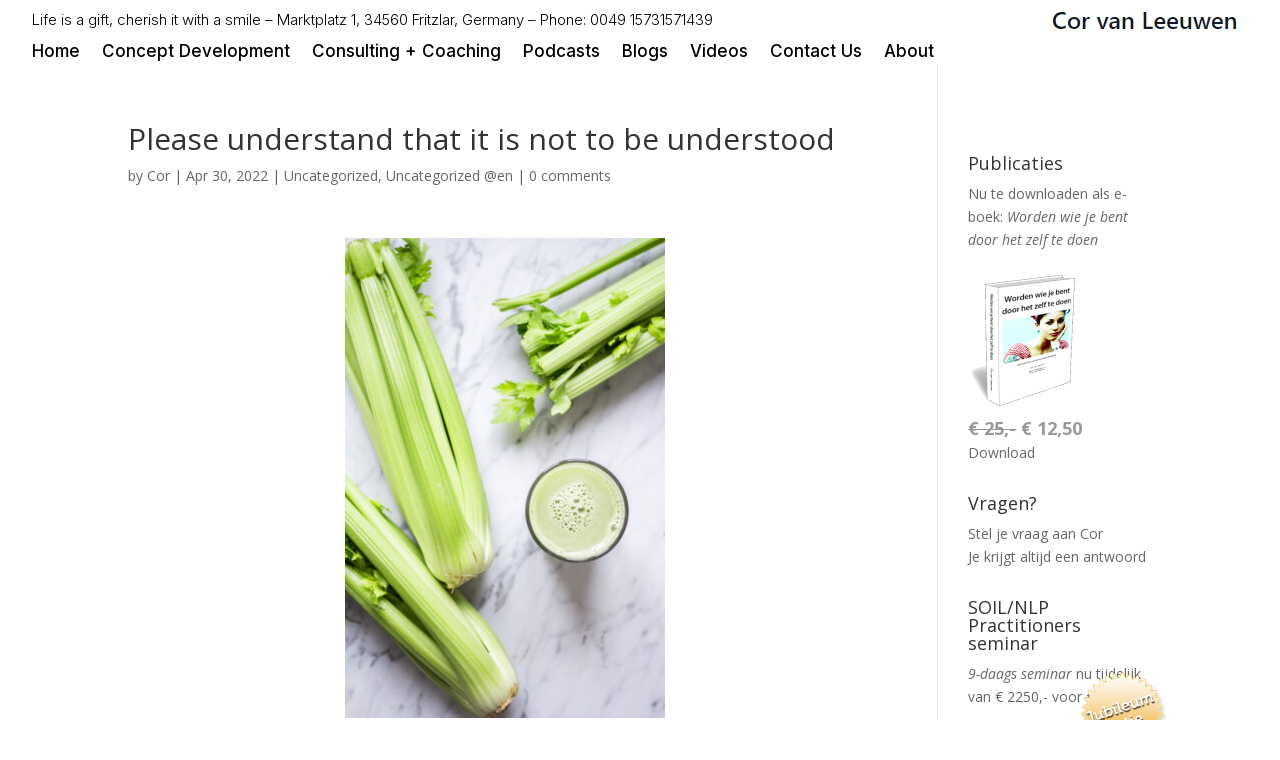

--- FILE ---
content_type: text/javascript
request_url: https://corvanleeuwen.com/wp-content/plugins/divi-plus/scripts/frontend-bundle.min.js?ver=1.9.14
body_size: 4891
content:
!function(e){var t={};function i(r){if(t[r])return t[r].exports;var a=t[r]={i:r,l:!1,exports:{}};return e[r].call(a.exports,a,a.exports,i),a.l=!0,a.exports}i.m=e,i.c=t,i.d=function(e,t,r){i.o(e,t)||Object.defineProperty(e,t,{configurable:!1,enumerable:!0,get:r})},i.n=function(e){var t=e&&e.__esModule?function(){return e.default}:function(){return e};return i.d(t,"a",t),t},i.o=function(e,t){return Object.prototype.hasOwnProperty.call(e,t)},i.p="/",i(i.s=85)}({2:function(e,t,i){"use strict";function r(e,t,i){return t in e?Object.defineProperty(e,t,{value:i,enumerable:!0,configurable:!0,writable:!0}):e[t]=i,e}function a(e,t){for(var i=0;i<t.length;i++){var r=t[i];r.enumerable=r.enumerable||!1,r.configurable=!0,"value"in r&&(r.writable=!0),Object.defineProperty(e,r.key,r)}}Object.defineProperty(t,"__esModule",{value:!0});var o=function(){function e(){!function(e,t){if(!(e instanceof t))throw new TypeError("Cannot call a class as a function")}(this,e)}var t,i,o;return t=e,o=[{key:"getResponsiveValues",value:function(t,i){var r=arguments.length>2&&void 0!==arguments[2]?arguments[2]:"",a=arguments.length>3&&void 0!==arguments[3]&&arguments[3],o={desktop:r,tablet:r,phone:r};return o.desktop=e.getAnyValue(t,i,"desktop",r,a),e.isResponsiveEnabled(t,i)&&(o.tablet=e.getAnyValue(t,i,"tablet",r,a),o.phone=e.getAnyValue(t,i,"phone",r,a)),o}},{key:"getHoverValue",value:function(t,i){var r="";return e.isHoverEnabled(t,i)&&t[i+"__hover"]&&(r=t[i+"__hover"]),r}},{key:"getMarginPaddingCss",value:function(t,i){var r=arguments.length>2&&void 0!==arguments[2]?arguments[2]:"margin",a=arguments.length>3&&void 0!==arguments[3]&&arguments[3];if(arguments.length>4&&void 0!==arguments[4]&&arguments[4]){var o=e.getHoverValue(t,i);return e.processMarginPaddingStyle(o,r,a)}var n=window.ET_Builder.API.Utils._,l=e.getResponsiveValues(t,i),d={};return n.isEmpty(l)||(d.desktop=e.processMarginPaddingStyle(l.desktop,r,a),d.tablet=e.processMarginPaddingStyle(l.tablet,r,a),d.phone=e.processMarginPaddingStyle(l.phone,r,a)),d}},{key:"processMarginPaddingStyle",value:function(t){var i=arguments.length>1&&void 0!==arguments[1]?arguments[1]:"margin",r=arguments.length>2&&void 0!==arguments[2]&&arguments[2],a="",o=t.split("|"),n=window.ET_Builder.API.Utils._;if(!n.isEmpty(o)){var l="";o=o.map(n.trim);n.forEach(["top","right","bottom","left"],function(t,a){if(o[a]&&""!==o[a]){var n=r?" !important":"";l+=i+"-"+t+":"+e.processMarginPaddingValue(o[a],i)+n+";"}}),a+=n.trimEnd(l)}return a}},{key:"processMarginPaddingValue",value:function(e){var t=arguments.length>1&&void 0!==arguments[1]?arguments[1]:"";e=window.ET_Builder.API.Utils._.trim(e);var i=parseFloat(e),r=e.replace(i,""),a="";return""!==t&&-1!=={margin:["auto","inherit","initial","unset"],padding:["inherit","initial","unset"]}[t].indexOf(e)?a=e:(""===r&&(r="px"),a=i+r),a}},{key:"getGradient",value:function(e){var t=window.ET_Builder.API.Utils._,i={gradientType:"linear",direction:"180deg",radialDirection:"center",startColor:"#2b87da",endColor:"#29c4a9",startPosition:"0%",endPosition:"100%"};if(window.ETBuilderBackend.builderVersion>="4.16.0"&&(i.stops="#2b87da 0%|#29c4a9 100%"),t.forEach(e,function(e,r){""===e||t.isUndefined(e)||(i[r]=e)}),window.ETBuilderBackend.builderVersion>="4.16.0"){var r=i.stops;r=r.replace(/\|/g,", ");var a="linear",o=i.direction;switch(i.gradientType){case"conic":a="conic",o="from "+i.direction;break;case"elliptical":a="radial",o="ellipse at "+i.radialDirection;break;case"radial":case"circular":a="radial",o="circle at "+i.radialDirection;break;case"linear":default:a="linear",o=i.direction}return a+"-gradient( "+o+", "+r+" )"}var n="linear"===i.gradientType||""===i.gradientType?i.direction:"circle at "+i.radialDirection;return i.gradientType+"-gradient( "+n+", "+i.startColor+" "+i.startPosition+", "+i.endColor+" "+i.endPosition+" )"}},{key:"get",value:function(e,t){var i=arguments.length>2&&void 0!==arguments[2]?arguments[2]:"desktop",r=arguments.length>3&&void 0!==arguments[3]?arguments[3]:"",a=window.ET_Builder.API.Utils._,o=t+("desktop"!==i?"_"+i:"");return a.isUndefined(e[o])||""===e[o]?r:e[o]}},{key:"getDefaultValue",value:function(t,i){var r=arguments.length>2&&void 0!==arguments[2]?arguments[2]:"desktop",a=arguments.length>3&&void 0!==arguments[3]?arguments[3]:"";if("desktop"===r)return a;var o=e.get(t,i,"desktop",a);if("tablet"===r)return o;var n=e.get(t,i,"tablet",o);return"phone"===r?n:a}},{key:"getAnyValue",value:function(t,i){var r=arguments.length>2&&void 0!==arguments[2]?arguments[2]:"desktop",a=arguments.length>3&&void 0!==arguments[3]?arguments[3]:"",o=arguments.length>4&&void 0!==arguments[4]&&arguments[4],n=e.get(t,i,r,""),l=e.getDefaultValue(t,i,r,a);return o?""!==n?n:l:n===l?"":n}},{key:"getInheritedValue",value:function(e,t,i,a){var o,n=arguments.length>4&&void 0!==arguments[4]?arguments[4]:"",l=window.ET_Builder.API.Utils._,d=n,_=(r(o={},a+"_color",a+"_enable_color"),r(o,a+"_use_color_gradient",a+"_enable_use_color_gradient"),r(o,a+"_image",a+"_enable_image"),o),s={desktop:[""],hover:["__hover",""],tablet:["_tablet",""],phone:["_phone","_tablet",""]};if(""===(l.isUndefined(_[t])?"":_[t])||l.isUndefined(s[i]))return d;d="";var p=!0,c=!1,u=void 0;try{for(var f,g=s[i].values()[Symbol.iterator]();!(p=(f=g.next()).done);p=!0){var v=f.value;if(a+"_color"===t||a+"_image"===t){var m=t.replace(a+"_",""),w=l.isUndefined(e[a+"_enable_"+m+v])?"":e[a+"_enable_"+m+v],h=l.isUndefined(e[a+"_"+m+v])?"":e[a+"_"+m+v],b="off"!==w;if(""!==h&&b){d=h;break}if(!b){d="";break}}else if(a+"_use_color_gradient"===t){d="off";var y=r({},a+"_use_color_gradient",{value:a+"_use_color_gradient"+v,start:a+"_color_gradient_start"+v,end:a+"_color_gradient_end"+v,stops:a+"_color_gradient_stops"+v}),k=l.isUndefined(y[t].value)?"":y[t].value,V=l.isUndefined(y[t].start)?"":y[t].start,E=l.isUndefined(y[t].end)?"":y[t].end,A=l.isUndefined(y[t].stops)?"":y[t].stops,P=l.isUndefined(e[k])?"off":e[k],U=l.isUndefined(e[V])?"#2b87da":e[V],T=l.isUndefined(e[E])?"#29c4a9":e[E],B="off"!==P;if((""!==(l.isUndefined(e[A])?"#2b87da 0%|#29c4a9 100%":e[A])||""!==U||""!==T)&&B){d="on";break}if(!B){d="off";break}}}}catch(e){c=!0,u=e}finally{try{p||null==g.return||g.return()}finally{if(c)throw u}}return d}},{key:"getHoverRawValue",value:function(e,t){var i=arguments.length>2&&void 0!==arguments[2]?arguments[2]:"";return window.ET_Builder.API.Utils._.isUndefined(e[t+"__hover"])?i:e[t+"__hover"]}},{key:"isHoverEnabled",value:function(e,t){var i=window.ET_Builder.API.Utils._;return!(i.isEmpty(e[t+"__hover_enabled"])||!i.isString(e[t+"__hover_enabled"]))&&!!e[t+"__hover_enabled"].startsWith("on")}},{key:"isResponsiveEnabled",value:function(e,t){var i=window.ET_Builder.API.Utils._;return!(i.isEmpty(e[t+"_last_edited"])||!i.isString(e[t+"_last_edited"]))&&!!e[t+"_last_edited"].startsWith("on")}},{key:"generateBackgroundCss",value:function(t,i,r){var a=window.ET_Builder.API.Utils._,o=r.normal,n={};a.forEach(o,function(r,o){var n=r;a.isArray(r)&&(n=r.join(","));var l=o,d="",_="",s="",p={desktop:!1,tablet:!1,phone:!1},c=!0,u=!1,f=void 0;try{for(var g,v=["desktop","tablet","phone"].values()[Symbol.iterator]();!(c=(g=v.next()).done);c=!0){var m=g.value,w="",h="",b="",y=!1,k=!1,V=!1,E=!1,A=!1,P=[],U="off",T="desktop"===m;if(T||e.isResponsiveEnabled(i,l+"_color")){var B=e.getInheritedValue(i,l+"_use_color_gradient",m,l);if("on"===B){U=e.getAnyValue(i,l+"_color_gradient_overlays_image",m,"",!0);var I={startColor:e.getAnyValue(i,l+"_color_gradient_start",m,"",!0),endColor:e.getAnyValue(i,l+"_color_gradient_end",m,"",!0),gradientType:e.getAnyValue(i,l+"_color_gradient_type",m,"",!0),linearDirection:e.getAnyValue(i,l+"_color_gradient_direction",m,"",!0),radialDirection:e.getAnyValue(i,l+"_color_gradient_direction_radial",m,"",!0),startPosition:e.getAnyValue(i,l+"_color_gradient_start_position",m,"",!0),endPosition:e.getAnyValue(i,l+"_color_gradient_end_position",m,"",!0),stops:e.getAnyValue(i,l+"_color_gradient_stops",m,"",!0)},R=e.getGradient(I);y=!0,P.push(R)}else"off"===B&&(E=!0);var H=e.getInheritedValue(i,l+"_image",m,l),x=""!==H;if(p[m]=x,x){k=!0;var C=!0;T||(C="tablet"===m?p.desktop:p.tablet);var D=e.getAnyValue(i,l+"_size",m,"",!C);""!==D&&(w+="background-size: "+D+";");var j=e.getAnyValue(i,l+"_position",m,"",!C);""!==j&&(w+="background-position: "+j.replace("_"," ")+";");var S=e.getAnyValue(i,l+"_repeat",m,"",!C);""!==S&&(w+="background-repeat: "+S+";");var z=e.getAnyValue(i,l+"_blend",m,"",!C),M=e.getAnyValue(i,l+"_blend",m,"",!0);""!==M&&(""!==z&&(w+="background-blend-mode: "+z+";"),y&&k&&"normal"!==M&&(V=!0,w+="background-color: initial;",h="initial"),s=z),P.push("url("+H+")")}else""===H&&(""!==s&&(w+="background-blend-mode: normal;",s=""),A=!0);if(a.isEmpty(P)?!T&&E&&A&&(b="initial",w+="background-image: initial !important;"):("on"!==U&&(P=P.reverse()),d!==(b=P.join(", "))&&(w+="background-image: "+b+" !important;")),d=b,!V){var O="off"!==e.getInheritedValue(i,l+"_enable_color",m,l)||T?"":"initial";""!==e.getInheritedValue(i,l+"_color",m,l)&&(O=e.getInheritedValue(i,l+"_color",m,l)),h=O,""!==O&&_!==O&&(w+="background-color: "+O+";")}_=h,""!==w&&t.push([{selector:"".concat(n),declaration:"".concat(w),device:"".concat(m)}])}}}catch(e){u=!0,f=e}finally{try{c||null==v.return||v.return()}finally{if(u)throw f}}}),r.hover?n=r.hover:(n=r.normal,a.forEach(n,function(e,t){a.isArray(e)?(a.forEach(e,function(t,i){e[i]=t+":hover"}),n[t]=e):n[t]=e+":hover"})),a.forEach(n,function(r,o){var n=r;a.isArray(r)&&(n=r.join(","));var l=o,d=e.getAnyValue(i,l+"_color_gradient_overlays_image","desktop","off",!0),_={startColor:e.getAnyValue(i,l+"_color_gradient_start","desktop","",!0),endColor:e.getAnyValue(i,l+"_color_gradient_end","desktop","",!0),gradientType:e.getAnyValue(i,l+"_color_gradient_type","desktop","",!0),linearDirection:e.getAnyValue(i,l+"_color_gradient_direction","desktop","",!0),radialDirection:e.getAnyValue(i,l+"_color_gradient_direction_radial","desktop","",!0),startPosition:e.getAnyValue(i,l+"_color_gradient_start_position","desktop","",!0),endPosition:e.getAnyValue(i,l+"_color_gradient_end_position","desktop","",!0),stops:e.getAnyValue(i,l+"_color_gradient_stops","desktop","",!0)};if(e.isHoverEnabled(i,l+"_color")){var s=[],p="",c=!1,u=!1,f=!1,g=!1,v=!1,m="off",w=e.getInheritedValue(i,l+"_use_color_gradient","hover",l);if("on"===w){var h=_.gradientType,b=_.linearDirection,y=_.radialDirection,k=_.startColor,V=_.endColor,E=_.startPosition,A=_.endPosition,P=_.stops,U=e.getHoverRawValue(i,l+"_color_gradient_type",h),T=e.getHoverRawValue(i,l+"_color_gradient_direction",b),B=e.getHoverRawValue(i,l+"_color_gradient_direction_radial",y),I=e.getHoverRawValue(i,l+"_color_gradient_start",k),R=e.getHoverRawValue(i,l+"_color_gradient_end",V),H=e.getHoverRawValue(i,l+"_color_gradient_start_position",E),x=e.getHoverRawValue(i,l+"_color_gradient_end_position",A),C=e.getHoverRawValue(i,l+"_color_gradient_stops",P),D={startColor:""!==I?I:k,endColor:""!==R?R:V,gradientType:""!==U?U:h,linearDirection:""!==T?T:b,radialDirection:""!==B?B:y,startPosition:""!==H?H:E,endPosition:""!==x?x:A,stops:""!==C?C:P};m=e.getHoverRawValue(i,l+"_color_gradient_overlays_image",d);var j=e.getGradient(D);c=!0,s.push(j)}else"off"===w&&(g=!0);var S=e.getInheritedValue(i,l+"_image","hover",l);if(""!==S&&null!==S){u=!0;var z=e.getHoverRawValue(i,l+"_size"),M=a.isUndefined(i[l+"_size"])?"":i[l+"_size"],O=z===M;a.isEmpty(z)&&!a.isEmpty(M)&&(z=M),a.isEmpty(z)||O||(p+="background-size: "+z+";");var N=e.getHoverRawValue(i,l+"_position"),G=a.isUndefined(i[l+"_position"])?"":i[l+"_position"],F=N===G;a.isEmpty(N)&&!a.isEmpty(G)&&(N=G),a.isEmpty(N)||F||(p+="background-position: "+N.replace("_"," ")+";");var Q=e.getHoverRawValue(i,l+"_repeat"),W=a.isUndefined(i[l+"_repeat"])?"":i[l+"_repeat"],L=Q===W;a.isEmpty(Q)&&!a.isEmpty(W)&&(Q=W),a.isEmpty(Q)||L||(p+="background-repeat: "+Q+";");var q=e.getHoverRawValue(i,l+"_blend"),J=a.isUndefined(i[l+"_blend"])?"":i[l+"_blend"],K=q===J;a.isEmpty(q)&&!a.isEmpty(J)&&(q=J),a.isEmpty(q)||(K||(p+="background-blend-mode: "+q+";"),c&&u&&"normal"!==q&&(f=!0,p+="background-color: initial !important;")),s.push("url("+S+")")}else""===S&&(v=!0);if(a.isEmpty(s)?g&&v&&(p+="background-image: initial !important;"):("on"!==m&&(s=s.reverse()),p+="background-image: "+s.join(", ")+" !important;"),!f){var X=e.getInheritedValue(i,l+"_color","hover",l);""!==(X=""!==X?X:"transparent")&&(p+="background-color: "+X+" !important; ")}""!==p&&t.push([{selector:"".concat(n),declaration:"".concat(p),device:"".concat("hover")}])}})}}],(i=null)&&a(t.prototype,i),o&&a(t,o),e}();t.default=o},4:function(e,t){},85:function(e,t,i){i(86),i(87),i(88),i(4),i(89),i(90),i(91),e.exports=i(2)},86:function(e,t){},87:function(e,t){},88:function(e,t){},89:function(e,t){},90:function(e,t){jQuery(document).ready(function(e){e("body").find(".dipl_team_member_skills").length>0&&e("body").on("blur",".dipl_team_member_skills",function(){var t=[];e(".dipl_team_member_skills").each(function(){e(this).val()&&t.push(e(this).val())}),e("#dipl_team_member_skills").val(t)}),e("body").find(".dipl_team_member_skills_value").length>0&&e("body").on("blur",".dipl_team_member_skills_value",function(){var t=[];e(".dipl_team_member_skills_value").each(function(){e(this).val()&&t.push(e(this).val())}),e("#dipl_team_member_skills_value").val(t)}),e("body").on("click",".dipl_repeator_meta_field_add_row",function(){var t='<div class="dipl_repeator_meta_field_row">';t+='<div class="dipl_repeator_meta_field">',t+='<input type="text" class="dipl_team_member_skills" placeholder="Skill" />',t+='<input type="number" class="dipl_team_member_skills_value" placeholder="Skill Value Between 0 to 100" step="1" min="0" max="100"/>',t+="</div>",t+='<p class="dipl_repeator_meta_field_row_controls">',t+='<span class="dipl_repeator_meta_field_add_row_control dipl_repeator_meta_field_remove_row">-</span>',t+='<span class="dipl_repeator_meta_field_add_row_control dipl_repeator_meta_field_add_row">+</span>',t+="</p>",t+="</div>",e(this).closest(".dipl_repeator_meta_field_row").find(".dipl_repeator_meta_field_remove_row").length<1&&e(this).closest(".dipl_repeator_meta_field_row").find(".dipl_repeator_meta_field_row_controls").prepend('<span class="dipl_repeator_meta_field_add_row_control dipl_repeator_meta_field_remove_row">-</span>'),e(this).closest(".dipl_repeator_meta_field_row").after(t),e(this).closest(".dipl_repeator_meta_field_row").find(".dipl_repeator_meta_field_row_controls .dipl_repeator_meta_field_add_row").remove()}),e("body").on("click",".dipl_repeator_meta_field_remove_row",function(){if(2===e(this).parents(".dipl_repeator_meta_fields").find(".dipl_repeator_meta_field_row").length){e(this).closest(".dipl_repeator_meta_field_row").prev(".dipl_repeator_meta_field_row").length>0?(e(this).closest(".dipl_repeator_meta_field_row").prev(".dipl_repeator_meta_field_row").find(".dipl_repeator_meta_field_row_controls .dipl_repeator_meta_field_remove_row").remove(),e(this).closest(".dipl_repeator_meta_field_row").prev(".dipl_repeator_meta_field_row").find(".dipl_repeator_meta_field_row_controls").append('<span class="dipl_repeator_meta_field_add_row_control dipl_repeator_meta_field_add_row">+</span>')):e(this).closest(".dipl_repeator_meta_field_row").next(".dipl_repeator_meta_field_row").find(".dipl_repeator_meta_field_row_controls .dipl_repeator_meta_field_remove_row").remove()}else{0===e(this).closest(".dipl_repeator_meta_field_row").nextAll(".dipl_repeator_meta_field_row").length&&e(this).closest(".dipl_repeator_meta_field_row").prev(".dipl_repeator_meta_field_row").find(".dipl_repeator_meta_field_row_controls").append('<span class="dipl_repeator_meta_field_add_row_control dipl_repeator_meta_field_add_row">+</span>')}e(this).closest(".dipl_repeator_meta_field_row").remove(),e(".dipl_team_member_skills").trigger("blur"),e(".dipl_team_member_skills_value").trigger("blur")})})},91:function(e,t){jQuery(document).ready(function(e){(e("body").find(".dipl_twitter_embedded_tweet").length>0||e("body").find(".dipl_twitter_timeline").length>0||e("body").find(".dipl_twitter_follow_button").length>0||e("body").find(".dipl_twitter_tweet_button").length>0)&&(window.twttr=function(e,t,i){var r,a=e.getElementsByTagName(t)[0],o=window.twttr||{};if(!e.getElementById(i))return(r=e.createElement(t)).id=i,r.src="https://platform.twitter.com/widgets.js",a.parentNode.insertBefore(r,a),o._e=[],o.ready=function(e){o._e.push(e)},o}(document,"script","twitter-wjs")),e("body").find(".dipl_twitter_embedded_tweet").each(function(){var t=e(this).find(".dipl_twitter_embedded_tweet_wrapper"),i=e(this).find(".dipl_tweet"),r=i.data("id"),a=i.data("theme"),o=i.data("width"),n=i.data("cards"),l=i.data("conversation"),d=i.data("dnt");window.twttr.ready(function(e){e.widgets.createTweet(r,t[0],{theme:a,width:o,cards:n,conversation:l,dnt:d}).then(function(e){i.remove()})})}),e("body").find(".dipl_twitter_timeline").each(function(){var t=e(this).find(".dipl_twitter_embedded_timeline"),i=t.find(".dipl_twitter_embed_timeline"),r=i.data("name"),a=i.data("theme"),o=i.data("width"),n=i.data("height"),l=i.data("chrome"),d=i.data("show-replies"),_=i.data("tweet-limit"),s=i.data("aria-polite"),p=i.data("source"),c=i.data("dnt");window.twttr.ready(function(e){e.widgets.createTimeline({sourceType:p,screenName:r},t[0],{height:n,width:o,chrome:l,showReplies:d,tweetLimit:_,theme:a,ariaPolite:s,dnt:c}).then(function(e){i.remove()})})}),e("body").find(".dipl_twitter_follow_button").each(function(){var t=e(this).find(".dipl_twitter_embedded_follow_button"),i=t.find(".dipl_twitter_embed_follow_button"),r=i.data("name"),a=i.data("show-screen-name"),o=i.data("show-count"),n=i.data("size"),l=i.data("dnt");window.twttr.ready(function(e){e.widgets.createFollowButton(r,t[0],{showScreenName:a,showCount:o,size:n,dnt:l}).then(function(e){i.remove()})})}),e("body").find(".dipl_twitter_tweet_button").each(function(){var t=e(this).find(".dipl_twitter_embedded_tweet_button"),i=t.find(".dipl_twitter_embed_tweet_button"),r=i.data("text"),a=i.data("url"),o=i.data("hashtags"),n=i.data("via"),l=i.data("related"),d=i.data("size"),_=i.data("dnt");window.twttr.ready(function(e){e.widgets.createShareButton(a,t[0],{text:r,hashtags:o,via:n,related:l,size:d,button_hashtag:"elicus",dnt:_}).then(function(e){i.remove()})})})})}});